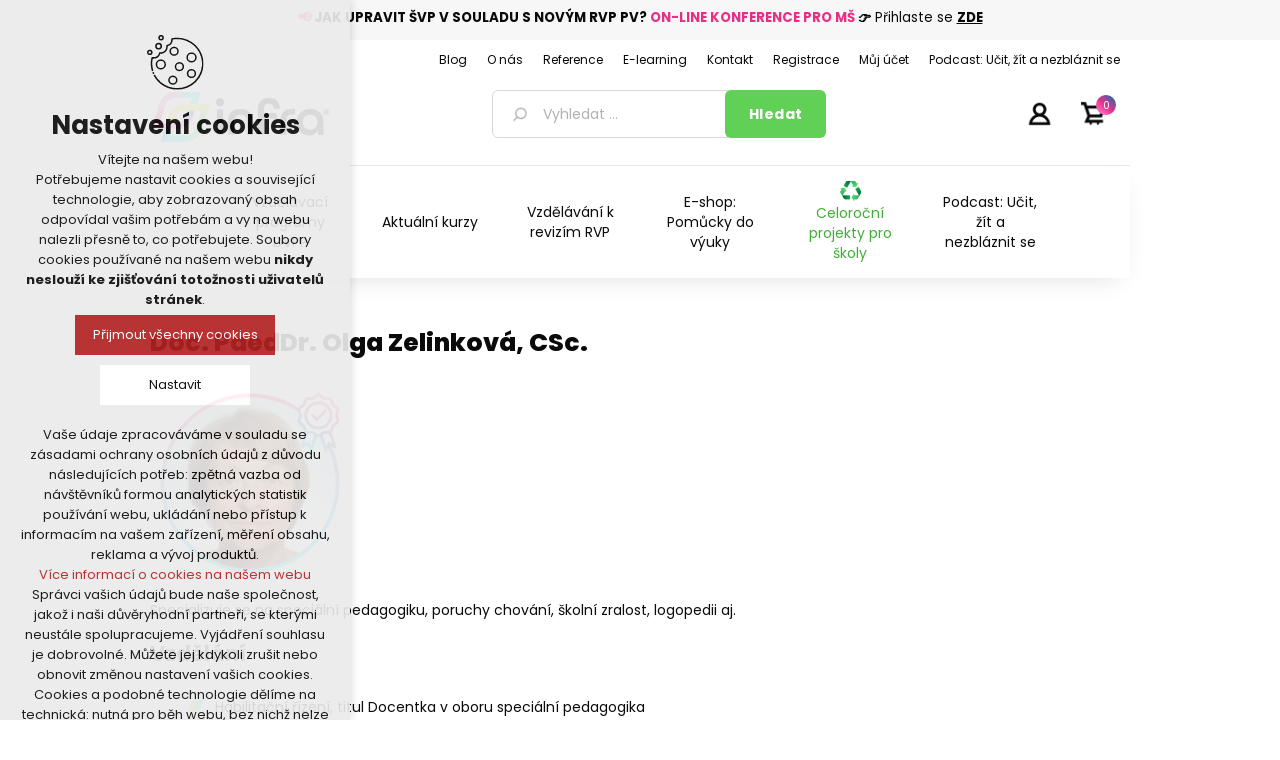

--- FILE ---
content_type: text/html; charset=utf-8
request_url: https://www.infracz.cz/olga-zelinkova
body_size: 48111
content:
<!DOCTYPE html><html lang=cs class=html-topic-page><head><title>Doc. PaedDr. Olga Zelinkov&#xE1;, CSc. | INFRACZ.cz - Akreditovan&#xE9; vzd&#x11B;l&#xE1;v&#xE1;n&#xED; pedagog&#x16F;, metodick&#xE9; materi&#xE1;ly a pom&#x16F;cky</title><meta charset=UTF-8><meta name=description content="Jsme spolehlivým partnerem v oblasti vzdělávání pedagogických pracovníků. Disponujeme akreditací MŠMT. Tvoříme metodické materiály a pomůcky pro učitele."><meta name=keywords content="Jsme spolehlivým partnerem v oblasti vzdělávání pedagogických pracovníků. Disponujeme akreditací MŠMT. Tvoříme metodické materiály a pomůcky pro učitele."><meta name=generator content=nopCommerce><meta name=viewport content="width=device-width, initial-scale=1"><meta name=referrer content=no-referrer-when-downgrade><link rel=preconnect href=https://fonts.googleapis.com><link rel=preconnect href=https://fonts.gstatic.com crossorigin><link href="https://fonts.googleapis.com/css2?family=Poppins:wght@300;400;500;600;700;800;900&amp;display=swap" rel=stylesheet><link rel=stylesheet href="https://fonts.googleapis.com/css2?family=Material+Symbols+Outlined:opsz,wght,FILL,GRAD@48,400,0,0"><div class=html-widget><div class=akcehlavicka0><p style=text-align:center><span style=font-size:10pt><strong><strong style=color:#e63086>📢</strong> JAK UPRAVIT ŠVP V SOULADU S NOVÝM RVP PV? <span style=color:#e63086>ON-LINE KONFERENCE PRO MŠ</span></strong><strong> 👉</strong> Přihlaste se <span style=text-decoration:underline><strong><a href=https://www.infracz.cz/on-line-konference-pro-ms-jak-v-souladu-s-novym-rvp-pv-upravit-svp>ZDE</a></strong></span></span></div></div><script>(function(n,t,i,r,u){n[r]=n[r]||[];n[r].push({"gtm.start":(new Date).getTime(),event:"gtm.js"});var e=t.getElementsByTagName(i)[0],f=t.createElement(i),o=r!="dataLayer"?"&l="+r:"";f.async=!0;f.src="https://www.googletagmanager.com/gtm.js?id="+u+o;e.parentNode.insertBefore(f,e)})(window,document,"script","dataLayer","GTM-P79NWM2")</script><script async src=https://scripts.luigisbox.com/LBX-568979.js></script><link href=/Plugins/nopShop.CourseAttendeesIds/Content/css/style.css rel=stylesheet><link href=/lib/jquery-ui/jquery-ui-1.12.1.custom/jquery-ui.min.css rel=stylesheet><link href=/Themes/2021/Content/css/styles.css rel=stylesheet><link href=/Plugins/Misc.NopShop.InfraCore/Content/infra-core.css rel=stylesheet><link href=https://unpkg.com/tippy.js@6/themes/light.css rel=stylesheet><link href=/Plugins/SevenSpikes.Nop.Plugins.InstantSearch/Themes/2021/Content/InstantSearch.css rel=stylesheet><link href=/Plugins/SevenSpikes.Nop.Plugins.MegaMenu/Themes/2021/Content/MegaMenu.css rel=stylesheet><link href=/Plugins/SevenSpikes.Nop.Plugins.ProductRibbons/Styles/Ribbons.common.css rel=stylesheet><link href=/Plugins/SevenSpikes.Nop.Plugins.ProductRibbons/Themes/2021/Content/Ribbons.css rel=stylesheet><link href=/Plugins/KSystem.Nop.Plugin.Core/Content/css/sidebar.navigation.css rel=stylesheet><link href=/Plugins/Misc.NopShop.ExtensionTools/Content/css/ProductDetailsBeforeCollateral-1.0.0.min.css rel=stylesheet><link rel=apple-touch-icon sizes=180x180 href="/icons/icons_0/apple-touch-icon.png?v=4.30"><link rel=icon type=image/png sizes=32x32 href="/icons/icons_0/favicon-32x32.png?v=4.30"><link rel=icon type=image/png sizes=192x192 href="/icons/icons_0/android-chrome-192x192.png?v=4.30"><link rel=icon type=image/png sizes=16x16 href="/icons/icons_0/favicon-16x16.png?v=4.30"><link rel=manifest href="/icons/icons_0/site.webmanifest?v=4.30"><link rel=mask-icon href="/icons/icons_0/safari-pinned-tab.svg?v=4.30" color=#e63188><link rel="shortcut icon" href="/icons/icons_0/favicon.ico?v=4.30"><meta name=msapplication-TileColor content=#e63188><meta name=msapplication-TileImage content="/icons/icons_0/mstile-144x144.png?v=4.30"><meta name=msapplication-config content="/icons/icons_0/browserconfig.xml?v=4.30"><meta name=theme-color content=#e63188><style>.zbozi-agreement{margin-top:10px;margin-bottom:5px !important}.block-account-navigation .list .fa-user{display:none !important}.order-details-page .repost .button-2{background-color:#f00 !important}.checkout-result-box__unpaid form>input[name="repost-payment"]{background-color:#f00 !important}@media(max-width:1000px){.block-cmspage-navigation .title{background:#f7f7f7 !important;text-align:center !important}}.checkout-page .order-summary{display:none !important}.product-details-page .product-specs-box{display:block !important}.free-shiping-counter{display:none}.cart-options .common-buttons{text-align:left}.teacher-detail .lektor-kurzy .row .lektor{display:none !important}.bar{height:7px !important}.bar-wrap{margin-top:7px !important}.highlighted-color{margin:0 0 !important}.product-details-page .product-essential .overview .prices .non-discounted-price label:first-child{display:none}.product-details-page .product-essential .overview .prices .discounted-price span:first-child{display:none}.product-details-page .product-essential .overview .prices .old-product-price span:first-child{display:none}.product-details-page .product-essential .overview .prices .product-price label:first-child{display:none}.overview .availability .stock,.variant-overview .availability .stock{margin:10px 0 0}.overview .delivery,.variant-overview .delivery{padding:0 0 0}.master-wrapper-content .menu-title,.master-wrapper-content .mega-menu-responsive.menuprodukty{margin-left:-5%}@media(min-width:481px){.master-wrapper-content .menu-title,.master-wrapper-content .mega-menu-responsive.menuprodukty{margin-left:-3.75%}}@media(min-width:769px){.master-wrapper-content .menu-title,.master-wrapper-content .mega-menu-responsive.menuprodukty{margin-left:-3%}}@media(max-width:1000px){.header{position:fixed;top:0;background-color:#fff;width:100% !important;z-index:1020}.header .header-logo{margin:0;max-height:59px;padding-left:17px;text-align:left}.header .header-logo img{height:30px}.header .header-lower{padding:12px 0 0 64px}.header .header-lower .search-box input.search-box-text{height:30px}.header .header-lower .search-box input.search-box-button{height:30px;padding:0}.header .header-upper{text-align:right;position:absolute;width:150px}.header .header-upper li#topcartlink{padding:0 20px 0 0}.header .search-box{text-align:left}.header .header-links-wrapper{top:-40px}.header .header-links-wrapper .header-links{top:0}.html-widget{margin-top:210px}.master-wrapper-content{margin-top:10px}.master-wrapper-content .menu-title{height:84px;width:55px;position:fixed;z-index:1021;top:0;background-size:55px}.master-wrapper-content .menu-title>span{display:none}.master-wrapper-content .mega-menu-responsive.menuprodukty{position:fixed;z-index:1022;top:124px;background-color:#fff !important;border-top:4px solid #398ed1;max-width:600px;width:65%;max-height:calc(100vh - 84px);overflow-x:auto}.html-widget{margin-top:84px}.master-wrapper-content .mega-menu-responsive.menuprodukty li>a{padding:8px 0 8px 18px;min-height:39px}.master-wrapper-content .mega-menu-responsive.menuprodukty li>div.plus-button{width:39px;height:39px}.master-wrapper-content .mega-menu-responsive.menuprodukty .sublist li>a{padding:8px 0 8px 18px !important}}@media(min-width:380px) and (max-width:1000px){.header .header-lower .search-box input.search-box-text{width:calc(100vw - 181px) !important}}</style><body><noscript><iframe src="https://www.googletagmanager.com/ns.html?id=GTM-P79NWM2" height=0 width=0 style=display:none;visibility:hidden></iframe></noscript><div class=ajax-loading-block-window style=display:none></div><div id=dialog-notifications-success title=Oznámení style=display:none></div><div id=dialog-notifications-error title=Chyba style=display:none></div><div id=dialog-notifications-warning title=Varování style=display:none></div><div id=bar-notification class=bar-notification-container data-close=Zavřít></div><!--[if lte IE 8]><div style=clear:both;height:59px;text-align:center;position:relative><a href=http://www.microsoft.com/windows/internet-explorer/default.aspx target=_blank> <img src=/Themes/2021/Content/images/ie_warning.jpg height=42 width=820 alt="You are using an outdated browser. For a faster, safer browsing experience, upgrade for free today."> </a></div><![endif]--><div class=master-wrapper-page><div class=header><div class=header-upper><div class=header-selectors-wrapper></div><div class=header-links-wrapper><div class=header-links><ul><li><a href="/register?returnUrl=%2Folga-zelinkova" class=ico-register>Registrujte se zde</a><li><a href="/login?returnUrl=%2Folga-zelinkova" class=ico-login>Přihlásit</a><li id=topcartlink><a href=/cart class=ico-cart> <span class=cart-label>Váš nákupní košík</span> <span class=cart-qty>0</span> </a></ul></div><div id=flyout-cart class=flyout-cart><div class=mini-shopping-cart><div class=count>Váš nákupní košík je prázdný.</div></div></div></div></div><div class=header-lower><div class=header-logo><a href="/"> <img alt=INFRACZ src=https://www.infracz.cz/images/thumbs/0018352_0016997_logo-infra.png> </a></div><div class="search-box store-search-box"><form method=get id=small-search-box-form action=/search><input type=text class=search-box-text id=small-searchterms autocomplete=off name=q placeholder="Vyhledat ..." aria-label="Vyhledat ..."> <input type=hidden class=instantSearchResourceElement data-highlightfirstfoundelement=false data-minkeywordlength=1 data-defaultproductsortoption=15 data-instantsearchurl=/infracore/search/InstantSearchFor data-searchpageurl=/search data-searchinproductdescriptions=true data-numberofvisibleproducts=6> <input type=submit class="button-1 search-box-button" value=Hledat></form></div></div></div><div class=header-menu><ul class="top-menu notmobile"><li><a href="/">Úvod</a><li><a href=/metodicke-materialy-a-pomucky>Metodick&#xE9; materi&#xE1;ly a pom&#x16F;cky </a><li><a href=/novinky>NOVINKY </a><li><a href=/teambuildingy>Teambuildingy pro sborovny</a><li><a href=/kodex-a-standard>Kodex a standard</a><li><a href=/pribeh-odpadkoveho-krale>P&#x159;&#xED;b&#x11B;h odpadkov&#xE9;ho kr&#xE1;le</a><li><a href=/revize-rvp-a-podpora-skol-a-pedagogu>Vzd&#x11B;l&#xE1;v&#xE1;n&#xED; k reviz&#xED;m RVP</a><li><a href=/celorocni-projekty-pro-skoly>Celoro&#x10D;n&#xED; projekty pro &#x161;koly</a><li><a href=/o-nas>O n&#xE1;s</a><li><a href=/studia>Studia pro u&#x10D;itele a &#x159;editele &#x161;kol</a><li><a href=/vse-o-nakupu>V&#x161;e o n&#xE1;kupu</a><li><a href=/pro-sborovny>Vzd&#x11B;l&#xE1;v&#xE1;n&#xED; pro sborovny</a><li><a href=/doprava-a-platba>Doprava a platba</a><li><a href=/ochrana-osobnich-udaju>Ochrana osobn&#xED;ch &#xFA;daj&#x16F;</a><li><a href=/obchodni-podminky>Obchodn&#xED; podm&#xED;nky</a><li><a href=/kontakty>Kontakty</a><li><a href=/search>Hledat</a><li><a href=/customer/info>Můj účet</a><li><a href=/articles>Podcast: U&#x10D;it, &#x17E;&#xED;t a nezbl&#xE1;znit se</a></ul><div class=menu-toggle>Menu</div><ul class="top-menu mobile"><li><a href="/">Úvod</a><li><a href=/metodicke-materialy-a-pomucky>Metodick&#xE9; materi&#xE1;ly a pom&#x16F;cky </a><div class=sublist-toggle></div><ul class="sublist first-level"><li><a href=/produkty-infra>Produkty INFRA </a><div class=sublist-toggle></div><ul class=sublist><li><a href=/pracovni-sesity-a-listy-2>Pracovn&#xED; se&#x161;ity a listy </a><li><a href=/knihy-a-zpevniky>Knihy a zp&#x11B;vn&#xED;ky </a><li><a href=/didakticke-hry-a-karty>Didaktick&#xE9; hry a karty </a><li><a href=/darkove-predmety>D&#xE1;rkov&#xE9; p&#x159;edm&#x11B;ty </a><li><a href=/celorocni-projekty>Celoro&#x10D;n&#xED; projekty </a></ul><li><a href=/vzdelavaci-hry-a-hracky>Vzd&#x11B;l&#xE1;vac&#xED; hry a hra&#x10D;ky </a><div class=sublist-toggle></div><ul class=sublist><li><a href=/stavebnice-2>Stavebnice </a><li><a href=/puzzle-a-hlavolamy>Puzzle a hlavolamy </a><li><a href=/montessori-a-motoricke-hracky>Montessori a motorick&#xE9; hra&#x10D;ky </a><li><a href=/deskove-a-karetni-hry>Deskov&#xE9; a karetn&#xED; hry </a><li><a href=/informatika-a-robotika>Informatika a robotika </a><div class=sublist-toggle></div><ul class=sublist><li><a href=/roboticke-hracky-3>Robotick&#xE9; hra&#x10D;ky </a><li><a href=/prislusenstvi>P&#x159;&#xED;slu&#x161;enstv&#xED; </a></ul></ul><li><a href=/metodicka-podpora-ms>Metodick&#xE1; podpora M&#x160; </a><div class=sublist-toggle></div><ul class=sublist><li><a href=/ctenarska-pregramotnost>&#x10C;ten&#xE1;&#x159;sk&#xE1; pregramotnost </a><li><a href=/matematicka-pregramotnost>Matematick&#xE1; pregramotnost </a><li><a href=/hudba-zpev-basne-a-divadlo>Hudba, zp&#x11B;v, b&#xE1;sn&#x11B; a divadlo </a><div class=sublist-toggle></div><ul class=sublist><li><a href=/zpevniky-3>Zp&#x11B;vn&#xED;ky </a><li><a href=/hudebni-nastroje-2>Hudebn&#xED; n&#xE1;stroje </a><li><a href=/hry-2>Hry </a><li><a href=/cd-2>CD </a><li><a href=/divadlo>Divadlo </a></ul><li><a href=/priprava-na-skolu-3>P&#x159;&#xED;prava na &#x161;kolu </a><li><a href=/cizi-jazyky-3>Ciz&#xED; jazyky </a><li><a href=/didakticke-karty-a-pomucky-3>Didaktick&#xE9; karty a pom&#x16F;cky </a><li><a href=/polytechnicka-a-badatelska-vyuka-2>Polytechnick&#xE1; a badatelsk&#xE1; v&#xFD;uka </a><li><a href=/osobnostne-socialni-rozvoj-2>Osobnostn&#x11B; soci&#xE1;ln&#xED; rozvoj </a><li><a href=/pohybove-aktivity-2>Pohybov&#xE9; aktivity </a><li><a href=/grafomotorika-4>Grafomotorika </a><li><a href=/vytvarne-a-pracovni-cinnosti>V&#xFD;tvarn&#xE9; a pracovn&#xED; &#x10D;innosti </a></ul><li><a href=/metodicka-podpora-zs>Metodick&#xE1; podpora Z&#x160; </a><div class=sublist-toggle></div><ul class=sublist><li><a href=/historie-a-zemepis>Historie a zem&#x11B;pis </a><li><a href=/cesky-jazyk-a-literatura>&#x10C;esk&#xFD; jazyk a literatura </a><li><a href=/matematika-geometrie-fin-gramotnost>Matematika, geometrie, fin. gramotnost </a><li><a href=/hudba-zpev-basne-a-divadlo-2>Hudba, zp&#x11B;v, b&#xE1;sn&#x11B; a divadlo </a><div class=sublist-toggle></div><ul class=sublist><li><a href=/zpevniky-2>Zp&#x11B;vn&#xED;ky </a><li><a href=/hudebni-nastroje>Hudebn&#xED; n&#xE1;stroje </a><li><a href=/hry>Hry </a><li><a href=/cd>CD </a><li><a href=/divadlo-2>Divadlo </a></ul><li><a href=/cizi-jazyky-2>Ciz&#xED; jazyky </a><li><a href=/didakticke-pomucky-2>Didaktick&#xE9; pom&#x16F;cky </a><li><a href=/grafomotorika-3>Grafomotorika </a><li><a href=/prirodni-vedy>P&#x159;&#xED;rodn&#xED; v&#x11B;dy </a><li><a href=/osobnostne-socialni-rozvoj>Osobnostn&#x11B; soci&#xE1;ln&#xED; rozvoj </a><li><a href=/pohybove-aktivity>Pohybov&#xE9; aktivity </a><li><a href=/vytvarne-a-pracovni-cinnosti-2>V&#xFD;tvarn&#xE9; a pracovn&#xED; &#x10D;innosti </a></ul><li><a href=/specialni-pedagogika>Speci&#xE1;ln&#xED; pedagogika </a><li><a href=/kafomet-kafometik>KAFOMET &amp; KAFOMET&#xCD;K </a><div class=sublist-toggle></div><ul class=sublist><li><a href=/kafomet-pro-zakladni-skoly>KAFOMET pro z&#xE1;kladn&#xED; &#x161;koly </a><div class=sublist-toggle></div><ul class=sublist><li><a href=/i-stupen>I. stupe&#x148; </a><li><a href=/ii-stupen>II. stupe&#x148; </a></ul><li><a href=/kafomet-pro-materske-skoly>KAFOMET pro mate&#x159;sk&#xE9; &#x161;koly </a><li><a href=/kafometik-pro-ms>KAFOMET&#xCD;K pro M&#x160; </a></ul><li><a href=/pohadkovy-kufrik>Poh&#xE1;dkov&#xFD; kuf&#x159;&#xED;k </a><li><a href=/knihy-e-booky-pracovni-sesity>Knihy, e-booky, pracovn&#xED; se&#x161;ity </a><div class=sublist-toggle></div><ul class=sublist><li><a href=/knihy-pro-deti-a-mladez>Knihy pro d&#x11B;ti a ml&#xE1;de&#x17E; </a><li><a href=/knihy-pro-pedagogy>Knihy pro pedagogy </a><li><a href=/zpevniky-a-cvicebnice>Zp&#x11B;vn&#xED;ky a cvi&#x10D;ebnice </a><li><a href=/pracovni-sesity-a-listy>Pracovn&#xED; se&#x161;ity a listy </a><div class=sublist-toggle></div><ul class=sublist><li><a href=/pracovni-sesity-a-listy-ms>Pracovn&#xED; se&#x161;ity a listy M&#x160; </a><li><a href=/pracovni-sesity-a-listy-zs>Pracovn&#xED; se&#x161;ity a listy Z&#x160; </a></ul><li><a href=/e-booky-2>E-booky </a></ul><li><a href=/tvoreni-a-kresleni>Tvo&#x159;en&#xED; a kreslen&#xED; </a><li><a href=/skolni-pomucky>&#x160;koln&#xED; pom&#x16F;cky </a><div class=sublist-toggle></div><ul class=sublist><li><a href=/vytvarne-potreby>V&#xFD;tvarn&#xE9; pot&#x159;eby </a><li><a href=/psaci-potreby>Psac&#xED; pot&#x159;eby </a><li><a href=/3d-pera>3D pera </a></ul><li><a href=/akce-2>AKCE </a><div class=sublist-toggle></div><ul class=sublist><li><a href=/tipy-na-darky-2>Tipy na d&#xE1;rky </a></ul></ul><li><a href=/darky-pro-ucitele>D&#xC1;RKY PRO U&#x10C;ITELE </a><li><a href=/novinky>NOVINKY </a><li><a href=/vzdelavani-pedagogu-dvpp>Vzd&#x11B;l&#xE1;v&#xE1;n&#xED; pedagog&#x16F; (DVPP) </a><li><a href=/teambuildingy>Teambuildingy pro sborovny</a><li><a href=/kodex-a-standard>Kodex a standard</a><li><a href=/pribeh-odpadkoveho-krale>P&#x159;&#xED;b&#x11B;h odpadkov&#xE9;ho kr&#xE1;le</a><li><a href=/revize-rvp-a-podpora-skol-a-pedagogu>Vzd&#x11B;l&#xE1;v&#xE1;n&#xED; k reviz&#xED;m RVP</a><li><a href=/celorocni-projekty-pro-skoly>Celoro&#x10D;n&#xED; projekty pro &#x161;koly</a><li><a href=/o-nas>O n&#xE1;s</a><li><a href=/studia>Studia pro u&#x10D;itele a &#x159;editele &#x161;kol</a><li><a href=/vse-o-nakupu>V&#x161;e o n&#xE1;kupu</a><li><a href=/pro-sborovny>Vzd&#x11B;l&#xE1;v&#xE1;n&#xED; pro sborovny</a><li><a href=/doprava-a-platba>Doprava a platba</a><li><a href=/ochrana-osobnich-udaju>Ochrana osobn&#xED;ch &#xFA;daj&#x16F;</a><li><a href=/obchodni-podminky>Obchodn&#xED; podm&#xED;nky</a><li><a href=/kontakty>Kontakty</a><li><a href=/search>Hledat</a><li><a href=/customer/info>Můj účet</a><li><a href=/articles>Podcast: U&#x10D;it, &#x17E;&#xED;t a nezbl&#xE1;znit se</a></ul></div><div class=master-wrapper-content><ul class="mega-menu menuprodukty" data-isrtlenabled=false data-enableclickfordropdown=false><li><a href=https://www.infracz.cz/vzdelavani title="Vzdělávací programy DVPP"><span> Vzd&#x11B;l&#xE1;vac&#xED; programy DVPP</span></a><li><a href=https://www.infracz.cz/vzdelavani-pedagogu-dvpp title="Aktuální kurzy"><span> Aktu&#xE1;ln&#xED; kurzy</span></a><li><a href=/revize-rvp-a-podpora-skol-a-pedagogu title="Vzdělávání k revizím RVP"><span> Vzd&#x11B;l&#xE1;v&#xE1;n&#xED; k reviz&#xED;m RVP</span></a><li><a href=https://www.infracz.cz/metodicke-materialy-a-pomucky title="E-shop: Pomůcky do výuky"><span> E-shop: Pom&#x16F;cky do v&#xFD;uky</span></a><li class=recyklace><a href=/celorocni-projekty-pro-skoly title="Celoroční projekty pro školy"><span> Celoro&#x10D;n&#xED; projekty pro &#x161;koly</span></a><li><a href=/articles>Podcast: U&#x10D;it, &#x17E;&#xED;t a nezbl&#xE1;znit se</a></ul><div class=menu-title><span>Menu</span></div><ul class="mega-menu-responsive menuprodukty"><li><a href=https://www.infracz.cz/vzdelavani title="Vzdělávací programy DVPP"><span> Vzd&#x11B;l&#xE1;vac&#xED; programy DVPP</span></a><li><a href=https://www.infracz.cz/vzdelavani-pedagogu-dvpp title="Aktuální kurzy"><span> Aktu&#xE1;ln&#xED; kurzy</span></a><li><a href=/revize-rvp-a-podpora-skol-a-pedagogu title="Vzdělávání k revizím RVP"><span> Vzd&#x11B;l&#xE1;v&#xE1;n&#xED; k reviz&#xED;m RVP</span></a><li><a href=https://www.infracz.cz/metodicke-materialy-a-pomucky title="E-shop: Pomůcky do výuky"><span> E-shop: Pom&#x16F;cky do v&#xFD;uky</span></a><li class=recyklace><a href=/celorocni-projekty-pro-skoly title="Celoroční projekty pro školy"><span> Celoro&#x10D;n&#xED; projekty pro &#x161;koly</span></a><li><a href=/articles>Podcast: U&#x10D;it, &#x17E;&#xED;t a nezbl&#xE1;znit se</a></ul><ul class="mega-menu menuhlavicka" data-isrtlenabled=false data-enableclickfordropdown=false><li><a href=/blog title=Blog><span> Blog</span></a><li><a href=/o-nas title="O nás"><span> O n&#xE1;s</span></a><li><a href=/reference title=Reference><span> Reference</span></a><li><a href=https://moodle.infracz.cz/login/index.php title=E-learning><span> E-learning</span></a><li><a href=/kontakty title=Kontakt><span> Kontakt</span></a><li><a href=/register title=Registrace><span> Registrace</span></a><li><a href=/customer/info title="Můj účet"><span> M&#x16F;j &#xFA;&#x10D;et</span></a><li><a href=/articles>Podcast: U&#x10D;it, &#x17E;&#xED;t a nezbl&#xE1;znit se</a></ul><div class=menu-title><span>Menu</span></div><ul class="mega-menu-responsive menuhlavicka"><li><a href=/blog title=Blog><span> Blog</span></a><li><a href=/o-nas title="O nás"><span> O n&#xE1;s</span></a><li><a href=/reference title=Reference><span> Reference</span></a><li><a href=https://moodle.infracz.cz/login/index.php title=E-learning><span> E-learning</span></a><li><a href=/kontakty title=Kontakt><span> Kontakt</span></a><li><a href=/register title=Registrace><span> Registrace</span></a><li><a href=/customer/info title="Můj účet"><span> M&#x16F;j &#xFA;&#x10D;et</span></a><li><a href=/articles>Podcast: U&#x10D;it, &#x17E;&#xED;t a nezbl&#xE1;znit se</a></ul><div id=product-ribbon-info data-productid=0 data-productboxselector=".product-item, .item-holder" data-productboxpicturecontainerselector=".picture, .item-picture" data-productpagepicturesparentcontainerselector=.product-essential data-productpagebugpicturecontainerselector=.picture data-retrieveproductribbonsurl=/RetrieveProductRibbons></div><div class=master-column-wrapper><div class=center-1><div class="page topic-page teacher-detail" id=ph-topic><div class=page-title id=ph-title><h1>Doc. PaedDr. Olga Zelinkov&#xE1;, CSc.</h1></div><div class=page-body><p><img src="/images/uploaded/lektoři/Olga Zelinková_1000.png" alt="Olga Zelinková" width=200><p>Specializuje se na speciální pedagogiku, poruchy chování, školní zralost, logopedii aj.<h2><strong>Vzdělání</strong></h2><ul style=list-style-type:disc><li>Habilitační řízení, titul Docentka v oboru speciální pedagogika<li>Pedagogická fakulta UK, katedra Speciální pedagogiky - specializace logopedie</ul><h2><strong>Praxe</strong></h2><ul style=list-style-type:disc><li>Docentka – Husitská teologická fakulta UK, katedra psychosociálních studií<li>Soukromý speciální pedagog – OSVČ<li>Speciální pedagog v pedagogicko-psychologické poradně (diagnostika a terapie dyslexie, dysgrafie, dysortografie a dyskalkulie, poruchy chování, školní zralost, práce s dětmi neprospívajícími z různých důvodů, práce s rodiči)<li>Odborný asistent na katedře speciální pedagogiky<li>Pedagogická fakulta (specifické poruchy učení, LMD, speciálně pedagogická diagnostika, logopedie, mentální retardace)<li>Předsedkyně České společnosti Dyslexie od jejího vzniku<li>Člen výboru Společnosti pro podporu a rozvíjení čtenářství</ul><h2><strong>Zaměření</strong></h2><ul style=list-style-type:disc><li>Speciální pedagogika<li>Dyslexie, dysgrafie, dysortografie a dyskalkulie<li>Poruchy chování, školní zralost<li>Práce s dětmi neprospívajícími z různých důvodů<li>Práce s rodiči<li>Logopedie<li>A mnoho dalších…</ul><div class=row><div class=col-xs-12><h2 class=workshops-title>Kurzy</h2></div></div><div class="search-results lektor-kurzy"><div class=product-grid><div class=item-grid><div class=item-box><div class=product-item data-productid=3964><div class=picture><a href=/agresivni-hyperaktivni-a-hypoaktivni-dite-v-ms title="Zobrazit detail produktu - Agresivní, hyperaktivní a hypoaktivní dítě v MŠ"> <img alt="Obrázek Agresivní, hyperaktivní a hypoaktivní dítě v MŠ" src=https://www.infracz.cz/images/thumbs/0033891_agresivni-hyperaktivni-a-hypoaktivni-dite-v-ms-obr_vzdelavacikurz_360.png title="Zobrazit detail produktu - Agresivní, hyperaktivní a hypoaktivní dítě v MŠ"> </a></div><div class=details><h2 class=product-title><a href=/agresivni-hyperaktivni-a-hypoaktivni-dite-v-ms>Agresivn&#xED;, hyperaktivn&#xED; a hypoaktivn&#xED; d&#xED;t&#x11B; v M&#x160;</a></h2><div class=description></div><div class=add-info><div class=prices><span class="price actual-price">Od 2&#xA0;990 K&#x10D;</span></div><div class=row><div class=col-xs-12><div class="add-info-specifications att-id='10' lektor"><span class=specification-attribute-name>Lektor:</span><a class=dotted href=/olga-zelinkova data-tippy-html-content="&lt;div style='width:200px'>&lt;p>&lt;img src=&#34;/images/uploaded/lektoři/zelinkova_200.jpg&#34; alt=&#34;Olga Zelinková&#34; width=&#34;200&#34; />&lt;/p>
&lt;p>Specializuje se na speciální pedagogiku, poruchy chování, školní zralost, logopedii aj.&lt;/p>&lt;/div>" title="Doc. PaedDr. Olga Zelinková, CSc.">Doc. PaedDr. Olga Zelinkov&#225;, CSc.</a></div><div class="add-info-specifications att-id='8' mesto-konani"><span class=specification-attribute-name>Město konání:</span><span>On-line webin&#225;ř</span></div><div class="add-info-specifications att-id='15' hodinova-dotace-kurzu"><span class=specification-attribute-name>Hodinová dotace kurzu:</span><span>8</span></div><div class="add-info-specifications att-id='41' vhodne-i-pro-sablony"><span class=specification-attribute-name>Vhodné i pro šablony:</span><span>ANO</span></div><div class="add-info-specifications att-id='13' termin-kurzu-od"><span class=specification-attribute-name>Termín kurzu od:</span><span class=dotted data-tippy-content="25.2.2026 (9:00 - 16:30 hod.)">25.02.2026</span>, <span class=dotted data-tippy-content="16.4.2026 (9:00 - 16:30 hod.)">16.04.2026</span></div></div></div><script>document.addEventListener("DOMContentLoaded",function(){let n=document.querySelector(`div.product-item[data-productid="${3964}"] input.product-box-add-to-cart-button`);n.setAttribute("data-id",3964);n.setAttribute("data-name","Agresivn&#xED;, hyperaktivn&#xED; a hypoaktivn&#xED; d&#xED;t&#x11B; v M&#x160;");n.setAttribute("data-price",2990,0000)})</script><div class=buttons><input type=button value="Detail kurzu" class="button-2 product-box-add-to-cart-button" onclick="return AjaxCart.addproducttocart_catalog(&#34;/addproducttocart/catalog/3964/1/1&#34;),!1"></div></div></div></div></div><div class=item-box><div class=product-item data-productid=6839><div class=picture><a href=/materska-skola-a-rodina-spoluprace-nebo-soupereni title="Zobrazit detail produktu - Mateřská škola a rodina. Spolupráce nebo soupeření?"> <img alt="Obrázek Mateřská škola a rodina. Spolupráce nebo soupeření?" src=https://www.infracz.cz/images/thumbs/0033893_materska-skola-a-rodina-spoluprace-nebo-soupereni-obr_vzdelavacikurz_360.png title="Zobrazit detail produktu - Mateřská škola a rodina. Spolupráce nebo soupeření?"> </a></div><div class=details><h2 class=product-title><a href=/materska-skola-a-rodina-spoluprace-nebo-soupereni>Mate&#x159;sk&#xE1; &#x161;kola a rodina. Spolupr&#xE1;ce nebo soupe&#x159;en&#xED;?</a></h2><div class=description></div><div class=add-info><div class=prices><span class="price actual-price">Od 2&#xA0;790 K&#x10D;</span></div><div class=row><div class=col-xs-12><div class="add-info-specifications att-id='10' lektor"><span class=specification-attribute-name>Lektor:</span><a class=dotted href=/olga-zelinkova data-tippy-html-content="&lt;div style='width:200px'>&lt;p>&lt;img src=&#34;/images/uploaded/lektoři/zelinkova_200.jpg&#34; alt=&#34;Olga Zelinková&#34; width=&#34;200&#34; />&lt;/p>
&lt;p>Specializuje se na speciální pedagogiku, poruchy chování, školní zralost, logopedii aj.&lt;/p>&lt;/div>" title="Doc. PaedDr. Olga Zelinková, CSc.">Doc. PaedDr. Olga Zelinkov&#225;, CSc.</a></div><div class="add-info-specifications att-id='8' mesto-konani"><span class=specification-attribute-name>Město konání:</span><span>On-line webin&#225;ř</span></div><div class="add-info-specifications att-id='15' hodinova-dotace-kurzu"><span class=specification-attribute-name>Hodinová dotace kurzu:</span><span>6</span></div><div class="add-info-specifications att-id='41' vhodne-i-pro-sablony"><span class=specification-attribute-name>Vhodné i pro šablony:</span><span>ANO</span></div><div class="add-info-specifications att-id='13' termin-kurzu-od"><span class=specification-attribute-name>Termín kurzu od:</span><span class=dotted data-tippy-content="2.3.2026 (9:00 - 14:30 hod.)">02.03.2026</span>, <span class=dotted data-tippy-content="14.5.2026 (9:00 - 14:30 hod.)">14.05.2026</span></div></div></div><script>document.addEventListener("DOMContentLoaded",function(){let n=document.querySelector(`div.product-item[data-productid="${6839}"] input.product-box-add-to-cart-button`);n.setAttribute("data-id",6839);n.setAttribute("data-name","Mate&#x159;sk&#xE1; &#x161;kola a rodina. Spolupr&#xE1;ce nebo soupe&#x159;en&#xED;?");n.setAttribute("data-price",2790,0000)})</script><div class=buttons><input type=button value="Detail kurzu" class="button-2 product-box-add-to-cart-button" onclick="return AjaxCart.addproducttocart_catalog(&#34;/addproducttocart/catalog/6839/1/1&#34;),!1"></div></div></div></div></div><div class=item-box><div class=product-item data-productid=4204><div class=picture><a href=/cist-se-nauci-kazdy title="Zobrazit detail produktu - Číst se naučí každý"> <img alt="Obrázek Číst se naučí každý" src=https://www.infracz.cz/images/thumbs/0034043_cist-se-nauci-kazdy-obr_vzdelavacikurz_360.png title="Zobrazit detail produktu - Číst se naučí každý"> </a></div><div class=details><h2 class=product-title><a href=/cist-se-nauci-kazdy>&#x10C;&#xED;st se nau&#x10D;&#xED; ka&#x17E;d&#xFD;</a></h2><div class=description></div><div class=add-info><div class=prices><span class="price actual-price">Od 2&#xA0;990 K&#x10D;</span></div><div class=row><div class=col-xs-12><div class="add-info-specifications att-id='10' lektor"><span class=specification-attribute-name>Lektor:</span><a class=dotted href=/olga-zelinkova data-tippy-html-content="&lt;div style='width:200px'>&lt;p>&lt;img src=&#34;/images/uploaded/lektoři/zelinkova_200.jpg&#34; alt=&#34;Olga Zelinková&#34; width=&#34;200&#34; />&lt;/p>
&lt;p>Specializuje se na speciální pedagogiku, poruchy chování, školní zralost, logopedii aj.&lt;/p>&lt;/div>" title="Doc. PaedDr. Olga Zelinková, CSc.">Doc. PaedDr. Olga Zelinkov&#225;, CSc.</a></div><div class="add-info-specifications att-id='8' mesto-konani"><span class=specification-attribute-name>Město konání:</span><span>On-line webin&#225;ř</span><span class=more-items-plus>+</span><span class="more-items dotted" data-tippy-html-content="&lt;div style='width:200px'>&lt;span>Praha&lt;/span>&lt;/div>">další 1<span></span></span></div><div class="add-info-specifications att-id='15' hodinova-dotace-kurzu"><span class=specification-attribute-name>Hodinová dotace kurzu:</span><span>8</span></div><div class="add-info-specifications att-id='41' vhodne-i-pro-sablony"><span class=specification-attribute-name>Vhodné i pro šablony:</span><span>ANO</span></div><div class="add-info-specifications att-id='13' termin-kurzu-od"><span class=specification-attribute-name>Termín kurzu od:</span><span class=dotted data-tippy-content="3.3.2026 (9:00 - 16:30 hod.)">03.03.2026</span>, <span class=dotted data-tippy-content="28.5.2026 (9:00 - 16:30 hod.)">28.05.2026</span></div></div></div><script>document.addEventListener("DOMContentLoaded",function(){let n=document.querySelector(`div.product-item[data-productid="${4204}"] input.product-box-add-to-cart-button`);n.setAttribute("data-id",4204);n.setAttribute("data-name","&#x10C;&#xED;st se nau&#x10D;&#xED; ka&#x17E;d&#xFD;");n.setAttribute("data-price",2990,0000)})</script><div class=buttons><input type=button value="Detail kurzu" class="button-2 product-box-add-to-cart-button" onclick="return AjaxCart.addproducttocart_catalog(&#34;/addproducttocart/catalog/4204/1/1&#34;),!1"></div></div></div></div></div><div class=item-box><div class=product-item data-productid=4197><div class=picture><a href=/neukaznene-dite-v-predskolni-veku title="Zobrazit detail produktu - Neukázněné dítě v předškolní věku"> <img alt="Obrázek Neukázněné dítě v předškolní věku" src=https://www.infracz.cz/images/thumbs/0033831_neukaznene-dite-v-predskolni-veku-obr_vzdelavacikurz_360.png title="Zobrazit detail produktu - Neukázněné dítě v předškolní věku"> </a></div><div class=details><h2 class=product-title><a href=/neukaznene-dite-v-predskolni-veku>Neuk&#xE1;zn&#x11B;n&#xE9; d&#xED;t&#x11B; v p&#x159;ed&#x161;koln&#xED; v&#x11B;ku</a></h2><div class=description></div><div class=add-info><div class=prices><span class="price actual-price">Od 2&#xA0;790 K&#x10D;</span></div><div class=row><div class=col-xs-12><div class="add-info-specifications att-id='10' lektor"><span class=specification-attribute-name>Lektor:</span><a class=dotted href=/olga-zelinkova data-tippy-html-content="&lt;div style='width:200px'>&lt;p>&lt;img src=&#34;/images/uploaded/lektoři/zelinkova_200.jpg&#34; alt=&#34;Olga Zelinková&#34; width=&#34;200&#34; />&lt;/p>
&lt;p>Specializuje se na speciální pedagogiku, poruchy chování, školní zralost, logopedii aj.&lt;/p>&lt;/div>" title="Doc. PaedDr. Olga Zelinková, CSc.">Doc. PaedDr. Olga Zelinkov&#225;, CSc.</a></div><div class="add-info-specifications att-id='8' mesto-konani"><span class=specification-attribute-name>Město konání:</span><span>Praha</span><span class=more-items-plus>+</span><span class="more-items dotted" data-tippy-html-content="&lt;div style='width:200px'>&lt;span>On-line webin&amp;#225;ř&lt;/span>&lt;/div>">další 1<span></span></span></div><div class="add-info-specifications att-id='15' hodinova-dotace-kurzu"><span class=specification-attribute-name>Hodinová dotace kurzu:</span><span>8</span></div><div class="add-info-specifications att-id='41' vhodne-i-pro-sablony"><span class=specification-attribute-name>Vhodné i pro šablony:</span><span>ANO</span></div><div class="add-info-specifications att-id='13' termin-kurzu-od"><span class=specification-attribute-name>Termín kurzu od:</span><span class=dotted data-tippy-content="24.2.2026 (9:00 - 16:30 hod.)">24.02.2026</span>, <span class=dotted data-tippy-content="18.3.2026 (9:00 - 14:30 hod.)">18.03.2026</span>, <span class=dotted data-tippy-content="13.5.2026 (9:00 - 16:30 hod.)">13.05.2026</span></div></div></div><script>document.addEventListener("DOMContentLoaded",function(){let n=document.querySelector(`div.product-item[data-productid="${4197}"] input.product-box-add-to-cart-button`);n.setAttribute("data-id",4197);n.setAttribute("data-name","Neuk&#xE1;zn&#x11B;n&#xE9; d&#xED;t&#x11B; v p&#x159;ed&#x161;koln&#xED; v&#x11B;ku");n.setAttribute("data-price",2790,0000)})</script><div class=buttons><input type=button value="Detail kurzu" class="button-2 product-box-add-to-cart-button" onclick="return AjaxCart.addproducttocart_catalog(&#34;/addproducttocart/catalog/4197/1/1&#34;),!1"></div></div></div></div></div><div class=item-box><div class=product-item data-productid=7897><div class=picture><a href=/adhd-nebo-nedostatecne-vychovne-vedeni-3 title="Zobrazit detail produktu - ADHD nebo nedostatečné výchovné vedení?"> <img alt="Obrázek ADHD nebo nedostatečné výchovné vedení?" src=https://www.infracz.cz/images/thumbs/0033798_adhd-nebo-nedostatecne-vychovne-vedeni-obr_vzdelavacikurz_360.png title="Zobrazit detail produktu - ADHD nebo nedostatečné výchovné vedení?"> </a></div><div class=details><h2 class=product-title><a href=/adhd-nebo-nedostatecne-vychovne-vedeni-3>ADHD nebo nedostate&#x10D;n&#xE9; v&#xFD;chovn&#xE9; veden&#xED;?</a></h2><div class=description></div><div class=add-info><div class=prices><span class="price actual-price">Od 2&#xA0;990 K&#x10D;</span></div><div class=row><div class=col-xs-12><div class="add-info-specifications att-id='10' lektor"><span class=specification-attribute-name>Lektor:</span><a class=dotted href=/olga-zelinkova data-tippy-html-content="&lt;div style='width:200px'>&lt;p>&lt;img src=&#34;/images/uploaded/lektoři/zelinkova_200.jpg&#34; alt=&#34;Olga Zelinková&#34; width=&#34;200&#34; />&lt;/p>
&lt;p>Specializuje se na speciální pedagogiku, poruchy chování, školní zralost, logopedii aj.&lt;/p>&lt;/div>" title="Doc. PaedDr. Olga Zelinková, CSc.">Doc. PaedDr. Olga Zelinkov&#225;, CSc.</a></div><div class="add-info-specifications att-id='8' mesto-konani"><span class=specification-attribute-name>Město konání:</span><span>Praha</span><span class=more-items-plus>+</span><span class="more-items dotted" data-tippy-html-content="&lt;div style='width:200px'>&lt;span>On-line webin&amp;#225;ř&lt;/span>&lt;/div>">další 1<span></span></span></div><div class="add-info-specifications att-id='15' hodinova-dotace-kurzu"><span class=specification-attribute-name>Hodinová dotace kurzu:</span><span>8</span></div><div class="add-info-specifications att-id='41' vhodne-i-pro-sablony"><span class=specification-attribute-name>Vhodné i pro šablony:</span><span>ANO</span></div><div class="add-info-specifications att-id='13' termin-kurzu-od"><span class=specification-attribute-name>Termín kurzu od:</span><span class=dotted data-tippy-content="19.3.2026 (9:00 - 16:30 hod.)">19.03.2026</span>, <span class=dotted data-tippy-content="27.5.2026 (9:00 - 16:30 hod.)">27.05.2026</span></div></div></div><script>document.addEventListener("DOMContentLoaded",function(){let n=document.querySelector(`div.product-item[data-productid="${7897}"] input.product-box-add-to-cart-button`);n.setAttribute("data-id",7897);n.setAttribute("data-name","ADHD nebo nedostate&#x10D;n&#xE9; v&#xFD;chovn&#xE9; veden&#xED;?");n.setAttribute("data-price",2990,0000)})</script><div class=buttons><input type=button value="Detail kurzu" class="button-2 product-box-add-to-cart-button" onclick="return AjaxCart.addproducttocart_catalog(&#34;/addproducttocart/catalog/7897/1/1&#34;),!1"></div></div></div></div></div></div></div></div></div></div></div></div></div><div class=footer><div class=footer-newsletter><div class=newsletter><div class=title><strong>Dostávejte informace o novinkách, akcích a slevách e-mailem</strong></div><div class=newsletter-subscribe id=newsletter-subscribe-block><div class=newsletter-email><input id=newsletter-email class=newsletter-subscribe-text placeholder="Zadejte svůj e-mail" aria-label="Přihlásit se" type=email name=NewsletterEmail> <input type=button value=Poslat id=newsletter-subscribe-button class="button-1 newsletter-subscribe-button"><div class=options><span class=subscribe> <input id=newsletter_subscribe type=radio value=newsletter_subscribe name=newsletter_block checked> <label for=newsletter_subscribe>Odebírat</label> </span> <span class=unsubscribe> <input id=newsletter_unsubscribe type=radio value=newsletter_unsubscribe name=newsletter_block> <label for=newsletter_unsubscribe>Odhlásit</label> </span></div></div><div class=newsletter-validation><span id=subscribe-loading-progress style=display:none class=please-wait>Počkat ...</span> <span class=field-validation-valid data-valmsg-for=NewsletterEmail data-valmsg-replace=true></span></div></div><div class=newsletter-result id=newsletter-result-block></div></div></div><div class=footer-upper><div class="footer-block logo"><p>Jsme spolehlivým partnerem v oblasti vzdělávání pedagogických pracovníků. Disponujeme akreditací MŠMT.</div><div class="footer-block information"><div class=title><strong>Vše o nákupu</strong></div><ul class=list><li><a href=/sitemap>Mapa webu</a><li><a href=/doprava-a-platba>Doprava a platba</a><li><a href=/ochrana-osobnich-udaju>Ochrana osobn&#xED;ch &#xFA;daj&#x16F;</a><li><a href=/obchodni-podminky>Obchodn&#xED; podm&#xED;nky</a><li><a href=/informace-o-zpracovani-ou-pro-ucastniky-vzdelavacich-akci>Zpracov&#xE1;n&#xED; osobn&#xED;ch &#xFA;daj&#x16F; &#xFA;&#x10D;astn&#xED;k&#x16F; vzd&#x11B;l&#xE1;v&#xE1;n&#xED;</a></ul></div><div class="footer-block customer-service"><div class=title><strong>Užitečné informace</strong></div><ul class=list><li><a href=/blog>Blog</a><li><a href=/reference>Na&#x161;e reference, zku&#x161;enosti, kodex a standard vzd&#x11B;l&#xE1;v&#xE1;n&#xED;</a><li><a href=/po-stopach-odpadkoveho-krale-tajemstvi-zivlu>Po stop&#xE1;ch odpadkov&#xE9;ho kr&#xE1;le - Tajemstv&#xED; &#x17E;ivl&#x16F;</a><li><a href=/nejcastejsi-dotazy>Nej&#x10D;ast&#x11B;j&#x161;&#xED; dotazy ke kurz&#x16F;m</a><li><a href=/o-nas>O n&#xE1;s</a><li><a href=/reklamace>Reklamace a vr&#xE1;cen&#xED; zbo&#x17E;&#xED;</a><li><a href=/kontakty>Kontakty</a></ul></div><div class="footer-block my-account"><div class=title><strong>Můj účet</strong></div><ul class=list><li><a href=/customer/info>Můj účet</a></ul></div><div class="footer-block certifikace"><div class=title><strong>Certifikace</strong></div><ul class=list><li><a target=_blank href=/images/uploaded/certifikace/INFRA%20-%209001.pdf>ČSN EN ISO 9001:2016</a><li><a target=_blank href="/images/uploaded/certifikace/akreditace instituce.pdf">Akreditace DVPP</a></ul></div><div class="footer-block follow-us"><div class=kontakt><p><a href=/kontakty>Zákaznická podpora</a><br> <span>Po-Pá 8:00-16:00 hod.</span><br> <a href=/kontakty>Napište nám</a></div><div class=social><div class=title><strong>Sledujte nás </strong></div><ul class=networks><li class=facebook><a href=https://www.facebook.com/infracz target=_blank>facebook </a><li class=twitter><a href="https://www.instagram.com/infracz.cz/" target=_blank>Twitter </a><li class=rss><a href=/news/rss/2>RSS</a><li class=youtube><a href=https://www.youtube.com/channel/UCXlWCHmx7H7G56Z5kUqLpBA target=_blank>YouTube </a><li class=pinterest><a href="https://cz.pinterest.com/infracz/" target=_blank>Pinterest</a></ul></div></div></div><div class=footer-lower><div class=footer-info><span class=footer-disclaimer>Copyright © 2026 INFRA, s.r.o. Všechna práva vyhrazena.</span></div><div class=footer-powered-by>Powered by <a href="https://www.nopcommerce.com/">nopCommerce</a></div></div></div></div><script>!function(n,t){n.type="text/javascript";n.async=!0;n.src="https://ct.leady.com/JhkqC4URtcnGo6A3/L.js";t=t[0];t.parentNode.insertBefore(n,t)}(document.createElement("script"),document.getElementsByTagName("script"))</script><div id=dpd-pickup-wrapper class=dpd-pickup-wrapper tabindex=-1></div><script>var dpdPickupSaveShippingAddressPath="/DpdPickup/SaveShippingAddress",dpdPickupSetShippingAddressToCustomerPath="/DpdPickup/SetShippingAddressToCustomer",dpdPickupWidgetHtml='<iframe id="dpd-pickup-widget" class="dpd-pickup-widget" sandbox="allow-scripts allow-same-origin allow-forms" allow="geolocation" src="https://api.dpd.cz/widget/latest/index.html"><\/iframe>'</script><script>var zasilkovnaSettingsModel={ApiKey:"6f4f9b980c8f4791",ZasilkovnaLanguage:"cs",CountryCode:"cz",CustomProperties:{}},zasilkovnaSaveShippingAddressPath="/Zasilkovna/SaveShippingAddress",zasilkovnaSetShippingAddressToCustomerPath="/Zasilkovna/SetShippingAddressToCustomer"</script><script>var Tawk_API=Tawk_API||{},Tawk_LoadStart=new Date;(function(){var n=document.createElement("script"),t=document.getElementsByTagName("script")[0];n.async=!0;n.src="https://embed.tawk.to/60ffaca9649e0a0a5cce1986/1fbjbkth4";n.charset="UTF-8";n.setAttribute("crossorigin","*");t.parentNode.insertBefore(n,t)})()</script><link href=/Plugins/nopShop.DpdPickup/Content/css/style.css rel=stylesheet><script src=/lib/jquery/jquery-3.4.1.min.js></script><script src=/lib/jquery-validate/jquery.validate-v1.19.1/jquery.validate.min.js></script><script src=/lib/jquery-validate/jquery.validate.unobtrusive-v3.2.11/jquery.validate.unobtrusive.min.js></script><script src=/lib/jquery-ui/jquery-ui-1.12.1.custom/jquery-ui.min.js></script><script src=/lib/jquery-migrate/jquery-migrate-3.1.0.min.js></script><script src=/js/public.common.js></script><script src=/js/public.ajaxcart.js></script><script src=/js/public.countryselect.js></script><script src=/Plugins/nopShop.Zasilkovna/Content/js/script.js></script><script src=https://widget.packeta.com/v6/www/js/library.js></script><script src=/Plugins/nopShop.DpdPickup/Content/js/script.js></script><script src=/Plugins/SevenSpikes.Nop.Plugins.InstantSearch/Scripts/InstantSearch.min.js></script><script src=/lib/kendo/2020.1.406/js/kendo.core.min.js></script><script src=/lib/kendo/2020.1.406/js/kendo.data.min.js></script><script src=/lib/kendo/2020.1.406/js/kendo.popup.min.js></script><script src=/lib/kendo/2020.1.406/js/kendo.list.min.js></script><script src=/lib/kendo/2020.1.406/js/kendo.autocomplete.min.js></script><script src=https://unpkg.com/@popperjs/core@2></script><script src=https://unpkg.com/tippy.js@6></script><script src=/Plugins/Misc.NopShop.InfraCore/Scripts/infra-core.js></script><script src=/Plugins/SevenSpikes.Core/Scripts/perfect-scrollbar.min.js></script><script src=/Plugins/SevenSpikes.Core/Scripts/sevenspikes.core.min.js></script><script src=/Plugins/SevenSpikes.Nop.Plugins.MegaMenu/Scripts/MegaMenu.min.js></script><script src=/Plugins/SevenSpikes.Core/Scripts/jquery.json-2.4.min.js></script><script src=/Plugins/SevenSpikes.Nop.Plugins.ProductRibbons/Scripts/ProductRibbons.min.js></script><script src=/Themes/2021/Content/js/main.js></script><script>$(document).ready(function(){$(".header").on("mouseenter","#topcartlink",function(){$("#flyout-cart").addClass("active")});$(".header").on("mouseleave","#topcartlink",function(){$("#flyout-cart").removeClass("active")});$(".header").on("mouseenter","#flyout-cart",function(){$("#flyout-cart").addClass("active")});$(".header").on("mouseleave","#flyout-cart",function(){$("#flyout-cart").removeClass("active")})})</script><script id=instantSearchItemTemplate type=text/x-kendo-template>
    <div class="instant-search-item" data-url="${ data.CustomProperties.Url }">
        <a href="${ data.CustomProperties.Url }">
            <div class="img-block">
                <img src="${ data.DefaultPictureModel.ImageUrl }" alt="${ data.Name }" title="${ data.Name }" style="border: none">
            </div>
            <div class="detail">
                <div class="title">${ data.Name }</div>
                    <div class="sku"># var sku = ""; if (data.CustomProperties.Sku != null) { sku = "Kód: " + data.CustomProperties.Sku } # #= sku #</div>
                <div class="price"># var price = ""; if (data.ProductPrice.Price) { price = data.ProductPrice.Price } # #= price #</div>           
            </div>
        </a>
    </div>
</script><script>$("#small-search-box-form").on("submit",function(n){$("#small-searchterms").val()==""&&(alert("Zadejte prosím hledané klíčové slovo"),$("#small-searchterms").focus(),n.preventDefault())})</script><script>var localized_data={AjaxCartFailure:"Failed to add the product. Please refresh the page and try one more time."};AjaxCart.init(!1,".header-links .cart-qty",".header-links .wishlist-qty","#flyout-cart",localized_data)</script><script>$(document).ready(function(){$(".menu-toggle").on("click",function(){$(this).siblings(".top-menu.mobile").slideToggle("slow")});$(".top-menu.mobile .sublist-toggle").on("click",function(){$(this).siblings(".sublist").slideToggle("slow")})})</script><script>function newsletter_subscribe(n){var t=$("#subscribe-loading-progress"),i;t.show();i={subscribe:n,email:$("#newsletter-email").val()};$.ajax({cache:!1,type:"POST",url:"/subscribenewsletter",data:i,success:function(n){$("#newsletter-result-block").html(n.Result);n.Success?($("#newsletter-subscribe-block").hide(),$("#newsletter-result-block").show()):$("#newsletter-result-block").fadeIn("slow").delay(2e3).fadeOut("slow")},error:function(){alert("Failed to subscribe.")},complete:function(){t.hide()}})}$(document).ready(function(){$("#newsletter-subscribe-button").on("click",function(){$("#newsletter_subscribe").is(":checked")?newsletter_subscribe("true"):newsletter_subscribe("false")});$("#newsletter-email").on("keydown",function(n){if(n.keyCode==13)return $("#newsletter-subscribe-button").trigger("click"),!1})})</script><script>$(document).ready(function(){$(".footer-block .title").on("click",function(){var n=window,t="inner",i;"innerWidth"in window||(t="client",n=document.documentElement||document.body);i={width:n[t+"Width"],height:n[t+"Height"]};i.width<769&&$(this).siblings(".list").slideToggle("slow")})})</script><script>$(document).ready(function(){$(".block .title").on("click",function(){var n=window,t="inner",i;"innerWidth"in window||(t="client",n=document.documentElement||document.body);i={width:n[t+"Width"],height:n[t+"Height"]};i.width<1001&&$(this).siblings(".listbox").slideToggle("slow")})})</script>

--- FILE ---
content_type: text/html; charset=utf-8
request_url: https://www.infracz.cz/RetrieveProductRibbons
body_size: 3089
content:

            <a href="/agresivni-hyperaktivni-a-hypoaktivni-dite-v-ms" class="ribbon-position bottom-right" data-productribbonid="16" data-productid="3964">
                <div class="product-ribbon kurzy---produkt" style="width: 124px; height: 60px; display: flex; align-items: center; padding: 0 10px;background-image: linear-gradient(to right, #ff6fc4 -87%, #e63188 19%, #3265ac 112%, #3265ac 112%);border-radius: 6px;">
                    

            <label class="ribbon-text" style="color: white; white-space: normal; font-size: 12px; line-height: 15px; letter-spacing: 0.5px; text-transform: uppercase;text-align:center;">SOU&#x10C;&#xC1;ST&#xCD; KURZU PRODUKT</label>

                </div>
            </a>
            <a href="/materska-skola-a-rodina-spoluprace-nebo-soupereni" class="ribbon-position bottom-right" data-productribbonid="16" data-productid="6839">
                <div class="product-ribbon kurzy---produkt" style="width: 124px; height: 60px; display: flex; align-items: center; padding: 0 10px;background-image: linear-gradient(to right, #ff6fc4 -87%, #e63188 19%, #3265ac 112%, #3265ac 112%);border-radius: 6px;">
                    

            <label class="ribbon-text" style="color: white; white-space: normal; font-size: 12px; line-height: 15px; letter-spacing: 0.5px; text-transform: uppercase;text-align:center;">SOU&#x10C;&#xC1;ST&#xCD; KURZU PRODUKT</label>

                </div>
            </a>
            <a href="/cist-se-nauci-kazdy" class="ribbon-position bottom-right" data-productribbonid="16" data-productid="4204">
                <div class="product-ribbon kurzy---produkt" style="width: 124px; height: 60px; display: flex; align-items: center; padding: 0 10px;background-image: linear-gradient(to right, #ff6fc4 -87%, #e63188 19%, #3265ac 112%, #3265ac 112%);border-radius: 6px;">
                    

            <label class="ribbon-text" style="color: white; white-space: normal; font-size: 12px; line-height: 15px; letter-spacing: 0.5px; text-transform: uppercase;text-align:center;">SOU&#x10C;&#xC1;ST&#xCD; KURZU PRODUKT</label>

                </div>
            </a>
            <a href="/neukaznene-dite-v-predskolni-veku" class="ribbon-position bottom-right" data-productribbonid="16" data-productid="4197">
                <div class="product-ribbon kurzy---produkt" style="width: 124px; height: 60px; display: flex; align-items: center; padding: 0 10px;background-image: linear-gradient(to right, #ff6fc4 -87%, #e63188 19%, #3265ac 112%, #3265ac 112%);border-radius: 6px;">
                    

            <label class="ribbon-text" style="color: white; white-space: normal; font-size: 12px; line-height: 15px; letter-spacing: 0.5px; text-transform: uppercase;text-align:center;">SOU&#x10C;&#xC1;ST&#xCD; KURZU PRODUKT</label>

                </div>
            </a>
            <a href="/adhd-nebo-nedostatecne-vychovne-vedeni-3" class="ribbon-position bottom-right" data-productribbonid="16" data-productid="7897">
                <div class="product-ribbon kurzy---produkt" style="width: 124px; height: 60px; display: flex; align-items: center; padding: 0 10px;background-image: linear-gradient(to right, #ff6fc4 -87%, #e63188 19%, #3265ac 112%, #3265ac 112%);border-radius: 6px;">
                    

            <label class="ribbon-text" style="color: white; white-space: normal; font-size: 12px; line-height: 15px; letter-spacing: 0.5px; text-transform: uppercase;text-align:center;">SOU&#x10C;&#xC1;ST&#xCD; KURZU PRODUKT</label>

                </div>
            </a>
